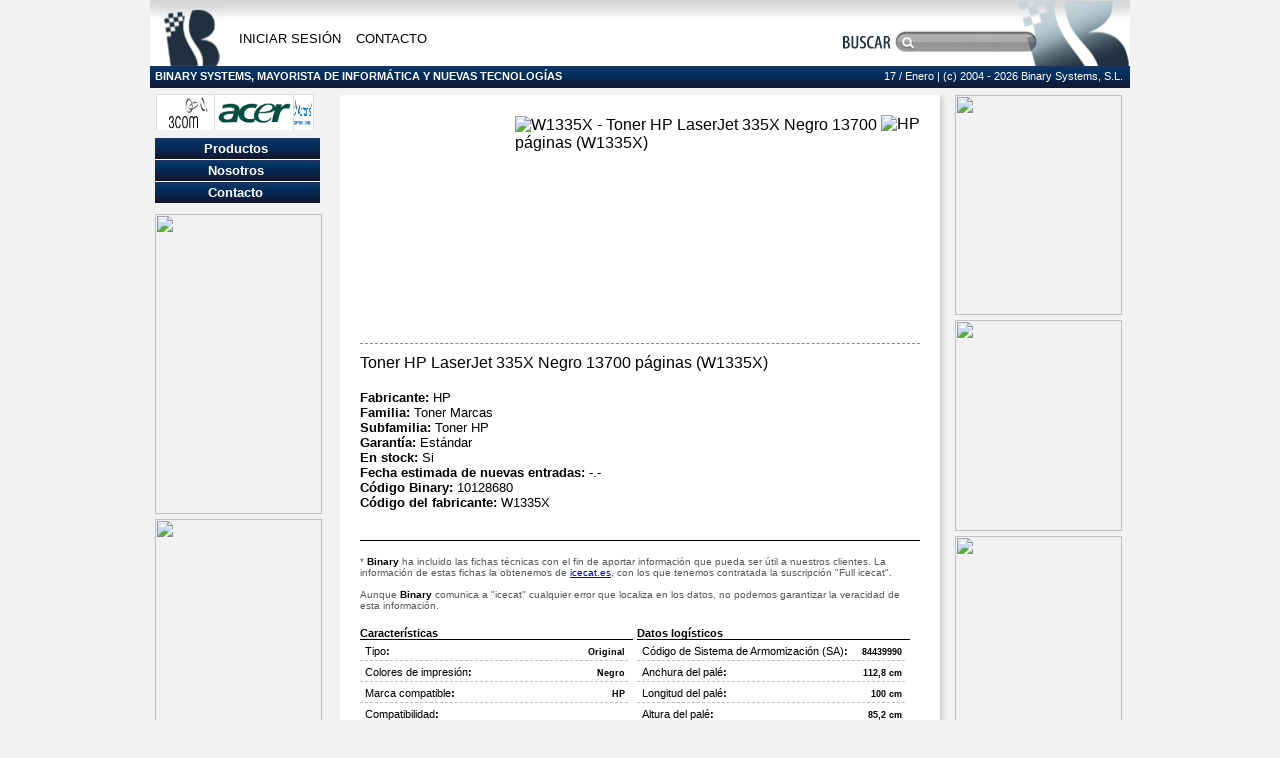

--- FILE ---
content_type: text/html;charset=ISO-8859-1
request_url: https://www-4.binarycanarias.com/Articulo/10128680/toner-hp-laserjet-335x-negro-13700-paginas-(w1335x)/
body_size: 49475
content:
<!doctype html>
<html xmlns="https://www.w3.org/1999/xhtml" lang="es-ES">
	<head>
		<!--meta http-equiv="X-UA-Compatible" content="IE=edge,chrome=1" /-->
		<title>Ficha de Toner HP LaserJet 335X Negro 13700 páginas (W1335X)</title>

		<link rel='canonical' href='https://www-1.binarycanarias.com/Articulo/10128680/toner-hp-laserjet-335x-negro-13700-paginas-(w1335x)/' />
		<link rel="shortcut icon" href="/favicon.ico" type="image/x-icon" />

		<meta http-equiv="Content-Type" content="application/xhtml+xml; charset=iso-8859-1" />
		<meta http-equiv="content-language" content="es-ES" />
		<meta name="title" content="Ficha de Toner HP LaserJet 335X Negro 13700 páginas (W1335X)" />
		<meta name="description" content="Datos, descripción y foto de Toner HP LaserJet 335X Negro 13700 páginas (W1335X)" />
		<meta name="keywords" content="comprar HP Toner HP LaserJet 335X Negro 13700 páginas (W1335X) W1335X" />
		<meta name="Author" content="Ricardo Aparicio (gfonsy@gmail.com)" />
		<meta name="Copyright" content="Binary Systems, S.L. -- 2004, 2026" />
		<meta name="locality" content="Canarias, España" />
		<meta name="robots" content="index, follow, NOODP, NOYDIR" />
		<meta name="SKYPE_TOOLBAR" content="SKYPE_TOOLBAR_PARSER_COMPATIBLE" />


		<SCRIPT TYPE='text/javascript' LANGUAGE='JavaScript' SRC='/Javascript/Interruptor.js'></SCRIPT>
		<style media="screen" type="text/css">

			body{
				font-family: Verdana,Geneva,sans-serif;
				margin: 0;
				padding: 0;
				background: #f2f2f2;
				min-width: 600px;
				min-height: 600px;
				text-align: left;
			}
			*:focus{
				outline: none;
			}
			fieldset{
				padding: 0px;
				border:0;
			}
			.fondoOpaco{
				position:fixed;
				top:0px;
				left:0px;
				width:100%;
				height:100%;
				background-color:#000000;
				/*
				filter: alpha(opacity=50);
				opacity: .5;
				*/
				z-index: 899;
				display: none;
			}
			/* --------------------NUEVO-------------------- */

			img {
				border: none;
			}
			hr{
				border: 0 none #637584;
				border-top: 1px solid #637584;
				height: 0px;
				margin: 20px 0;
				display: block;
				clear: both;
			}

			/* TEXTO */
			.T1,.T2,.textoGeneral,.textoGeneralSesion,.textoGeneralDestacado{
				font-style: normal;
				font-variant: normal;
				color: #15152D;
			}
			.T0 {
				line-height: 28px;
			}
			.T0,.T1 {
				font-size: 18px;
				font-weight: 500;
			}
			.T2 {
				font-size: 16px;
				font-weight: 500;
			}
			.textoGeneral,.textoGeneralSesion,.textoGeneralDestacado{
				font-size: 14px;
			}
			.textoGeneral,.textoGeneralSesion{
				text-align: justify;
				color: #696969;
			}
			.textoGeneral a{
				color: #2764AE;
			}

			/* UTIL*/
			.centradoHor{
				margin-right: auto;
				margin-left: auto;
			}
			.txtalignIzq {
				text-align: left;
			}
			.txtalignCnt {
				text-align: center;
			}
			.padre{
				display: table;
			}
			.hijo{
				display: table-cell;
				vertical-align: middle;
			}
			/* ESPACIOS*/
			.fondo1{
				width:560px;
				background-color: #fff;
				padding: 20px;
				margin-bottom: 10px;
				overflow: auto;
			}
			.fondo2{
				/* textFondoSesion
				width: 560px;
				background-color: #fff;
				margin: 0px auto 10px auto;
				padding: 20px 5px;
				*/
			}
			.barra{
				/* menuNosotros */
				width:560px;
				height:30px;
				color: #fff;
				margin-top: 1px;
				padding: 0px 20px 0px 20px;
			}

			/* COLOR */
			.fondoAzulClaro{background-color: #2764AE;}
			.fondoAzulMedio{background-color: #1c3660;}
			.fondoAzulOscuro{background-color: #15152D;}

			.fondoVerde{background-color: #009900;}
			.fondoRojo{background-color: #990000;}
			.fondoGris{background-color: #A4A4A4;}

			/* EFECTOS */
			.sombra{
				-webkit-box-shadow: 3px 3px 5px 0px rgba(0,0,0,0.15);
				-moz-box-shadow: 3px 3px 5px 0px rgba(0,0,0,0.15);
				-o-box-shadow: 3px 3px 5px 0px rgba(0,0,0,0.15);
				-ms-box-shadow: 3px 3px 5px 0px rgba(0,0,0,0.15);
				box-shadow: 3px 3px 5px 0px rgba(0,0,0,0.15);
			}
			.degradado{
				background: rgba(28,54,96,1);
				background: -moz-linear-gradient(top, rgba(28,54,96,1) 0%, rgba(0,51,102,1) 25%, rgba(21,21,45,1) 100%);
				background: -webkit-gradient(left top, left bottom, color-stop(0%, rgba(28,54,96,1)), color-stop(25%, rgba(0,51,102,1)), color-stop(100%, rgba(21,21,45,1)));
				background: -webkit-linear-gradient(top, rgba(28,54,96,1) 0%, rgba(0,51,102,1) 25%, rgba(21,21,45,1) 100%);
				background: -o-linear-gradient(top, rgba(28,54,96,1) 0%, rgba(0,51,102,1) 25%, rgba(21,21,45,1) 100%);
				background: -ms-linear-gradient(top, rgba(28,54,96,1) 0%, rgba(0,51,102,1) 25%, rgba(21,21,45,1) 100%);
				background: linear-gradient(to bottom, rgba(28,54,96,1) 0%, rgba(0,51,102,1) 25%, rgba(21,21,45,1) 100%);
				filter: progid:DXImageTransform.Microsoft.gradient( startColorstr='#1c3660', endColorstr='#15152d', GradientType=0 );
			}.degradado a:link,a:visited{
			/*.menuNosotros a:link,a:visited{*/
				color: #BDBDBD;
				text-decoration: none;
			}

			/* HORARIO */
			.diaEspecialSi{

			}
			.diaEspecialNo{
				display: none;
			}

			/* --------------------ANTERIOR-------------------- */

			/* POR NOMBRE */
			#anchoFijo {
				padding: 0px;
				margin:0 auto;
				width:980px;
				overflow: hidden;
				background: #FFFFFF;
			}
			#Cabecera {
				width:100%;
				padding:0;
				margin:0;
				color: #454548;
				height: 88px;
				background-image: url(/img/bg-cabecera.png);
				overflow: hidden;
			}
			#divGeneral {
				position:relative;
				clear:both;
				width:100%;
				overflow:hidden;
				background-color: #F2F2F2;
			}
			#divCentrado {
				float:left;
				width:200%;
				position:relative;
				left:180px;
			}
			#divDerecha {
				float:left;
				width:100%;
				position:relative;
				left:50%;
				margin-left:-360px;
			}
			#divContenedor {
				float:right;
				width:50%;
				position:relative;
				right:100%;
			}
			#divParaPrincipal {
				margin:0 1px 0 361px;
				overflow:hidden;
			}
			#colCentral {
				width:100%;
				overflow:hidden;
			}
			#colIzquierda {
				float:left;
				width:180px;
				position:relative;
				margin-left:-50%;
				left:180px;
				overflow:hidden;
			}
			#colDerecha {
				float:left;
				width:180px;
				position:relative;
				left:0px;
				overflow:hidden;
			}
			#piePag {
				clear:both;
				width:100%;
				min-height: 40px;
				padding:0;
				margin: 0;
				background-color: #EAEAEA;
			}
			#piePag p {
				padding:.5em 0px;
			}
			#divMenu{
				float: left;
				height: 48px;
				width: 595px;
				margin-top: 16px;
				margin-left: 5px;
			}
			/* MENU */
			#divMenu ul{
				clear:left;
				float:left;
				width:100%;
				margin:3px 0px 0px 10px;
				padding:0;
			}
			#divMenu li{
				display:inline;
				list-style:none;
				margin:0;
				padding:0;
			}
			#divMenu a{
				display:block;
				float:left;
				/*background-image:url('/img/bg-boton-r.png');*/
				color:#000000;
				text-decoration:none;
				position:relative;
				line-height:1.3em;
				/*width: 100px;*/
				margin-right: 15px;
				height: 36px;
				/*font-weight:bold;*/
				font-size: 10pt;
				text-transform:uppercase;
				/*text-shadow: 1px 1px 1px #000;*/
			}
			#divMenu a:hover{
				/*background-image:url('/img/bg-boton-e.png');*/
				color:#000000;
			}
			#divMenu a.mnuActivo,
			#divMenu a.mnuActivo:hover{
				color:#000000;
				background-image:url('/img/bg-boton-a.png');
			}
			#divMenu span{
				display:block;
				height: 18px;
				padding-top: 9px;
			}
			#Apuntes347{
				font-size: 10pt;
				width: 595px;
				border-collapse:collapse;
			}
			#Apuntes347 TD+TD+TD{
				text-align: right;
			}
			/* CLASES*/
			.Rojo{
				color: #993366;
				font-weight: bold;
			}
			.h1Titulo, .h1TituloPortada{
				color: #FFFFFF;
				font-size: 11pt;
				margin: 0;
			}
			.h1Titulo{
				color: #666666;
				line-height:1.9em;
			}
			.divLateral, .divLateralSinMargen{
				width: 167px;
				position: relative;
				left: 5px;
				font-size: 10pt;
			}
			.divLateral{
				margin-top: 2px;
			}
			.barraSup{
				float:left;
				width: 978px;
				height: 63px;
				position: relative;
				left: 5px;
				top: 2px;
				padding: 0px;
			}
			#divOpciones ul{
				margin-left: 0;
				padding: 0;
				list-style-type: none;
			}
			#divOpciones li{
				margin: 0;
			}
			#divOpciones ul li div{
				display: block;
				color: #000;
				background-color: #FFF;
				width: 145px;
				border: 1px solid #425563;
				padding: 3px 12px 3px 6px;
				text-decoration: none;
				margin-bottom: 1px;
				font-weight: bold;
			}
			#divOpciones a{
				display: block;
				color: #FFF;
				background: rgba(28,54,96,1);
				background: -moz-linear-gradient(top, rgba(28,54,96,1) 0%, rgba(0,51,102,1) 25%, rgba(21,21,45,1) 100%);
				background: -webkit-gradient(left top, left bottom, color-stop(0%, rgba(28,54,96,1)), color-stop(25%, rgba(0,51,102,1)), color-stop(100%, rgba(21,21,45,1)));
				background: -webkit-linear-gradient(top, rgba(28,54,96,1) 0%, rgba(0,51,102,1) 25%, rgba(21,21,45,1) 100%);
				background: -o-linear-gradient(top, rgba(28,54,96,1) 0%, rgba(0,51,102,1) 25%, rgba(21,21,45,1) 100%);
				background: -ms-linear-gradient(top, rgba(28,54,96,1) 0%, rgba(0,51,102,1) 25%, rgba(21,21,45,1) 100%);
				background: linear-gradient(to bottom, rgba(28,54,96,1) 0%, rgba(0,51,102,1) 25%, rgba(21,21,45,1) 100%);
				filter: progid:DXImageTransform.Microsoft.gradient( startColorstr='#1c3660', endColorstr='#15152d', GradientType=0 );
				width: 145px;
				padding: 3px 12px 3px 8px;
				text-decoration: none;
				border-bottom: 1px solid #fff;
				font-weight: bold;
			}
			#divOpciones a:hover{
				background: #2764AE;
				color: #FFF;
			}
			#divOpciones li li a{
				margin-left: 10px;
				display: block;
				color: #FFF;
				background-color: #8492A5;
				width: 142px;
				padding: 3px 3px 3px 3px;
				text-decoration: none;
				border-bottom: 1px solid #fff;
				font-weight: normal;
			}

			/* DIAGNOSTICO */
			#divDiagnostico{
				width:560px;
				background-color: #fff;

				margin-right: auto;
				margin-left: auto;
				margin-bottom: 10px;
				margin-top: 10px;

				padding: 20px;

				-webkit-box-shadow: 2px 2px 2px 0px rgba(0,0,0,0.25);
				-moz-box-shadow: 2px 2px 2px 0px rgba(0,0,0,0.25);
				box-shadow: 2px 2px 2px 0px rgba(0,0,0,0.25);

				font-family: Verdana, Geneva, sans-serif;
				text-align: center;
				color: #15152D;
			}
			#divDiagnostico h2{
				display:none;
			}
			#divDiagnostico img{
				display:none;
			}
			.boton2{
				text-decoration: none;
				border-radius: 5px 5px 5px 5px;
				-moz-border-radius: 5px 5px 5px 5px;
				-webkit-border-radius: 5px 5px 5px 5px;
				border: 0px solid #000000;

				background: #1c3660; /* Old browsers */
				background: -moz-linear-gradient(top,  #1c3660 0%, #2764ae 100%); /* FF3.6-15 */
				background: -webkit-linear-gradient(top,  #1c3660 0%,#2764ae 100%); /* Chrome10-25,Safari5.1-6 */
				background: linear-gradient(to bottom,  #1c3660 0%,#2764ae 100%); /* W3C, IE10+, FF16+, Chrome26+, Opera12+, Safari7+ */
				filter: progid:DXImageTransform.Microsoft.gradient( startColorstr='#1c3660', endColorstr='#2764ae',GradientType=0 ); /* IE6-9 */

				color: #fff;
				float: left;
				cursor: pointer;
			}
			.boton2:hover{
				background: #2764AE;
				-webkit-box-shadow: 2px 2px 2px 0px rgba(0,0,0,0.25);
				-moz-box-shadow: 2px 2px 2px 0px rgba(0,0,0,0.25);
				box-shadow: 2px 2px 2px 0px rgba(0,0,0,0.25);
			}
			.BotonCerrar{
				background-color: #2764AE;
				cursor: pointer;
			}
			.BotonCerrar:hover{
				background-color: red;
				cursor: pointer;
			}
			.adBanner {
				background-color: transparent;
				height: 1px;
				width: 1px;
			}
		</style>
		<script type="text/javascript">
			var EstadoSesion = 0;
			var HoraServidor = '';
		</script>
		<script type='text/javascript' language='JavaScript' src='/Javascript/abrirCompras.js'></script>
		<script type="text/javascript">
			function Cargado(){
				BuscaArt = document.getElementById('BuscaArt');
				//Activar la rotación de las marcas.
				var paraMarcas = document.getElementById('paraMarcas');
				marcasAncho = paraMarcas.width;
				marcasAlto = paraMarcas.height;
				mueveMarcas();

				//Ajustar el foco inicial
				if (document.getElementById('frmSesion')){
					document.getElementById('Usuario').focus();
				}else{
					BuscaArt.focus();
				}
				if (verAyuda){
					mostrarAyuda(true);
				}

				//postInicio
				setTimeout(postInicio, 200);

			}
			function postInicio(){
				var divBanner = document.getElementById('divBanner');
				if (divBanner){
					if (divBanner.offsetHeight === 0 ){
						alert('Elementos de la página se han bloqueado por algun sistema anti-spam o bloqueador de publicidad.\n\nEstos sistemas alteran el funcionamiento de la página, se recomienda desactivarlos para este dominio para evitar problemas de funcionamiento.\n\nEsta página no incluye publicidad o spam, más allá de la información sobre nuestros productos.');
					}
				}
			}
			function mostrarAyuda(Visible){
				var dO = '';
				var dA = '';
				if (Visible==true){
					dO = 'ON';
					dA = 'block';
				}else{
					var NoAyuda = document.getElementById('NoAyuda');
					//TODO: Enviar al servidor
					dO = 'OFF';
					dA = 'none';
				}
				Interruptor(dO);
				document.getElementById('divAyuda').style.display = dA;
				return false;
			}
			function LlamadaFuncion(){
				var iSesion = document.getElementById('iSesion');
				if (iSesion){
					var divFecha = document.getElementById('divFecha');
					if (divFecha){
						divFecha.title = HoraServidor;
					}

				}
			}
			function mueveMarcas(){
				if (document.getElementById){
					for (Bucle = 0;Bucle<marcasLista.length;Bucle +=2){
						imgPrecarga[Bucle] = new Image();
						imgPrecarga[Bucle].src = marcasRuta+marcasLista[Bucle];
					}
					anchoMax = marcasAncho/Math.sin (Math.PI/marcasCuantas)+posCentro+1;
					var divMarcas = document.getElementById('divMarcas');
					for (Bucle = 0;Bucle<posCentro;Bucle++){
						objImagen[Bucle] = document.createElement('img');
							divMarcas.appendChild (objImagen[Bucle]);
						objImagen[Bucle].style.position = 'absolute';
						objImagen[Bucle].style.top = 0+'px';
						objImagen[Bucle].style.height = marcasAlto+'px';
						if (marcasBorde){
							objImagen[Bucle].style.borderStyle = 'solid';
							objImagen[Bucle].style.borderWidth = 1+'px';
							objImagen[Bucle].style.borderColor = marcasColorBorde;
						}
						objImagen[Bucle].src = marcasRuta+marcasLista[2*Bucle];
						objImagen[Bucle].lnk = marcasLista[2*Bucle+1];
						objImagen[Bucle].style.border = '1px solid #ddd';
						objImagen[Bucle].onclick = function(){
							if (this.lnk){
								window.open(this.lnk, '_blank');
							}
						};
						objImagen[Bucle].onmouseover = function(){
							this.style.cursor = this.lnk?'pointer':'default';
							Pausa = true;
						};
						objImagen[Bucle].onmouseout = function(){
							Pausa = false;
							Freno = 5;
						};
					}
					Rotacion();
				}
			}

			function Rotacion(){
				if (Pausa && Freno>0) Freno--;
				if (Freno>0){
					anchoTotal = 0;
					for (Bucle = 0;Bucle<posCentro;Bucle++){
						subAncho[Bucle] = Math.round (Math.cos (Math.abs (aspectoPorPosicion[posBase+Bucle]+imgAngulo))*marcasAncho);
						anchoTotal+= subAncho[Bucle];
					}
					margenIzq = (anchoMax-anchoTotal)/2;
					for (Bucle = 0;Bucle<posCentro;Bucle++){
						objImagen[Bucle].style.left = margenIzq+'px';
						objImagen[Bucle].style.width = subAncho[Bucle]+'px';
						margenIzq += subAncho[Bucle];
					}
					imgAngulo += marcasRotacion/720*Math.PI*(marcasSentidoReloj?-1:1);
					if ((marcasSentidoReloj && imgAngulo <= 0) || (!marcasSentidoReloj && imgAngulo >= Math.PI/posCentro)){
						if (Contador == marcasLista.length)Contador = 0;
						if (marcasSentidoReloj){
							objImagen[posCentro] = objImagen[0];
							for (Bucle = 0;Bucle<posCentro;Bucle++)objImagen[Bucle] = objImagen[Bucle+1];
							objImagen[posCentro-1].src = marcasRuta+marcasLista[Contador];
							objImagen[posCentro-1].lnk = marcasLista[Contador+1]}
						else{	for (Bucle = posCentro;Bucle>0;Bucle--)objImagen[Bucle] = objImagen[Bucle-1];
							objImagen[0] = objImagen[posCentro];
							objImagen[0].src = marcasRuta+marcasLista[Contador];
							objImagen[0].lnk = marcasLista[Contador+1]
						}
						imgAngulo = marcasSentidoReloj?Math.PI/posCentro:0;
						Contador += 2;
					}

				}
				setTimeout('Rotacion()',50);
			}


			//var paraMarcas = document.getElementById('paraMarcas');
			var marcasAncho;
			var marcasAlto;
			var Freno = 5;
			var marcasBorde = true;
			var marcasColorBorde = 'white';
			var marcasRotacion = 8;
			var marcasSentidoReloj = true;
			var marcasRuta = '/Plantillas/Binary2008/Imagenes/Logos/';
			//(4, 6, 8, 12)
			var marcasCuantas = 6;

			marcasLista = new Array(
				'qi.gif','',
				'3com.gif','http://www.3com.es',
				'acer.gif','http://www.acer.es',
				'acronis.gif','http://es.acronis.com/',
				'aerocool.gif','http://www.aerocool.com.tw/',
				'amd.gif','http://www.amd.com/es-es/',
				'aopen.gif','http://spain.aopen.com/',
				'apc.gif','http://www.apc.com/',
				'apple.gif','http://www.apple.com/es/',
				'approx.gif','http://www.approx.es/',
				'asrock.gif','http://www.asrock.com/index.la.asp',
				'asus.gif','http://www.asus.es',
				'avermedia.gif','http://www.avermedia.es/',
				'b-tech.gif','http://www.btechshop.co.uk/',
				'belkin.gif','http://www.belkin.com/es/',
				'benq.gif','http://www.benq.es/',
				'bitdefender.gif','http://www.bitdefender.es/',
				'brother.gif','http://www.brother.es/',
				'canon.gif','http://www.canon.es',
				'cisco.gif','http://www.cisco.com',
				'club3d.gif','http://www.club-3d.com',
				'colorsit.gif','http://www.colors-it.es/',
				'compaq.gif','http://www.compaq.com/',
				'conceptronic.gif','http://www.conceptronic.net',
				'creative.gif','http://es.europe.creative.com/',
				'cybersnipa.gif','http://www.cybersnipa.com/',
				'dell.gif','http://www.dell.es/',
				'disney.gif','http://www.cirkuitplanet.es/disney/',
				'dlink.gif','http://www.dlink.es/',
				'ecom.gif','http://www.ecomspain.com/',
				'epson.gif','http://www.epson.es/',
				'fujitsu.gif','http://www.fujitsu-siemens.es/',
				'garmin.gif','http://www.garmin.com',
				'genius.gif','http://www.geniusnet.com',
				'gigabyte.gif','http://www.giga-byte.es/',
				'hp.gif','http://www.hp.es',
				'intel.gif','http://www.intel.com/',
				'iomega.gif','http://store.iomega.com/home?p=4715',
				'karspersky.gif','http://www.kaspersky.com/',
				'kensington.gif','http://es.kensington.com/',
				'kingston.gif','http://www.kingston.com',
				'kodak.gif','http://www.kodak.es',
				'konika.gif','http://konicaminolta.es/',
				'kworld.gif','http://www.kworldcomputer.com/',
				'labtec.gif','http://www.labtec.com',
				'lacie.gif','http://www.lacie.com/',
				'lexmark.gif','http://www.lexmark.es',
				'lg.gif','http://es.lge.com/index.do',
				'lianli.gif','http://www.lian-li.com',
				'linksys.gif','http://www.linksys.com',
				'logitech.gif','http://www.logitech.com',
				'maxtor.gif','http://www.maxtor.com/es/',
				'mcafee.gif','http://www.mcafee.com/es/',
				'mge.gif','http://www.apc.com',
				'microsoft.gif','http://www.microsoft.com/spain/ ',
				'monray.gif','http://www.ngs.eu',
				'msi.gif','http://www.msi.com.es/',
				'ngs.gif','http://www.ngs.eu',
				'nintendo.gif','http://www.nintendo.es/',
				'nokia.gif','http://www.nokia.es/',
				'nox.gif','http://www.nox-xtreme.com',
				'npg.gif','http://www.npgtech.com',
				'nvidia.gif','http://www.nvidia.es',
				'nzxt.gif','http://www.nzxt.com/',
				'oki.gif','http://www.oki.es/',
				'olympus.gif','http://www.olympus.es/',
				'optoma.gif','http://www.optoma.es/',
				'orange.gif','http://www.orange.es',
				'packardbell-.gif','http://www.packardbell.es/',
				'panda.gif','http://www.pandasecurity.com/spain/',
				'parrot.gif','http://www.parrot.com/es',
				'philips.gif','http://www.philips.es/index.page',
				'phoenix.gif','http://www.phoenix.com',
				'pinnacle.gif','http://www.pinnaclesys.com',
				'planet.gif','http://www.planet.com.tw/',
				'posiflex.gif','http://www.posiflex.es/',
				'razer.gif','http://www.razerzone.com/',
				'revoltec.gif','http://www.revoltec.es/',
				'samsonite.gif','http://www.samsonite.es/',
				'samsung.gif','http://www.samsung.com',
				'sandisk.gif','http://www.sandisk.es/',
				'seagate.gif','http://www.seagate.com/www/es-es',
				'skullcandy.gif','http://www.skullcandy.com/',
				'sony.gif','http://www.sony.es',
				'symantec.gif','http://www.symantec.com/es/es/index.jsp',
				'takems.gif','http://www.takems.com/',
				'targus.gif','http://www.targus.com/',
				'thermaltake.gif','http://www.thermaltake.com',
				'tomtom.gif','http://www.tomtom.com/',
				'toshiba.gif','http://www.toshiba.es',
				'trust.gif','http://www.trust.com/',
				'unyka.gif','http://www.unykach.com/',
				'usrobotics.gif','http://www.usr-emea.com',
				'vax.gif','http://www.vaxbarcelona.com/',
				'verbatim.gif','http://www.verbatim.es',
				'wacom.gif','http://www.wacom.eu/index2.asp?pid=0&lang=es',
				'westerndigital.gif','http://www.wdc.com/sp/',
				'lg.gif',''
			);

			var objImagen = new Array (marcasCuantas/2+1);
			var subAncho = new Array (marcasCuantas/2);
			var aspectoPorPosicion = new Array (
				3*Math.PI/2,0,3*Math.PI/2,11*Math.PI/6,Math.PI/6,3*Math.PI/2,7*Math.PI/4,0,Math.PI/4,3*Math.PI/2,5*Math.PI/3,11*Math.PI/6,0,Math.PI/6,Math.PI/3
			);
			var posBase = (marcasCuantas == 4)?0:(marcasCuantas == 6)?2:(marcasCuantas == 8)?5:9;
			var imgPrecarga = new Array (marcasLista.length);
			var imgAngulo = (marcasSentidoReloj)?Math.PI/(marcasCuantas/2):0;
			var Contador = marcasCuantas;
			var anchoMax;
			var BuscaArt;
			var anchoTotal;
			var Pausa = false;
			var Bucle;
			var margenIzq;
			var posCentro = marcasCuantas/2;
			var verAyuda = false;
		</script>
	</head>
	<body onload="Cargado()">

	<div Id="divOpaco" class="fondoOpaco"></div>
	<div id="anchoFijo">

	<!-- ----------------------------------AYUDA------------------------------------------- -->


	<div  id="divAyuda" style="z-index: 990; width: 980px; height: 746px; position: fixed;  margin: 0 auto; background-color: #0C2246; text-align: center; color: white; font-size: 24px; display: none;" >
		<div style="z-index: 1998; width: 980px; height: 30px; position: fixed;  margin: 0 auto; background-color: #BDBDBD; text-align: center; color: black; font-size: 12px;" class="sombra" >
			<div style="z-index: 1999; width: 30px; height: 30px; float: right;"><img class="BotonCerrar" style="width: 30px; height: 30px;" src="/img/cruz.png"  onclick="return mostrarAyuda(false);"></div>
			<!--span>Si NO quiere que vuelva a aparecer este men&uacute; de AYUDA, marque esta opci&oacute;n</span><input type="checkbox" id="NoAyuda" style="margin-top: 7px;"-->
		</div>
		<img style="position: absolute; z-index: 1997; top: 27px; left: 35px; margin: 0 0;" src="/img/BinaryAyuda.png">
			<div style="position: absolute; top: 55px; width: 978px; ">AYUDAS PARA EL USO DE LA WEB DE BINARY</div>
			<div style="position: absolute; top: 100px; width: 978px; background-color:  #071832">
				<div style="margin-top: 20px;">Material descargable</div>

				<div style="margin: 30px auto; border: 0px solid #f0f; width: 710px; height: 62px;font-size: 16px;">

					<div class="padre boton2" style="margin-right: 10px;" onclick="">
						<span class="hijo" style="padding: 10px 20px 10px 20px;">
							<a class="padre" style="color: white; text-decoration: none;" href="/Datos/Indice%20Familia.pdf" download="DESCARGAR PDF &Iacute;NDICE FAMILIAS">
								<img class="hijo" style="margin-right: 10px;" src="/img/pdf.png">
								<span class="hijo">DESCARGAR PDF</br>&Iacute;NDICE FAMILIAS</span>
							</a>
						</span>
					</div>
					<div class="padre boton2" style="margin-right: 10px;" onclick="">
						<span class="hijo" style="padding: 10px 20px 10px 20px;">
							<a class="padre"  style="color: white; text-decoration: none;" href="/datos/Mapa%20Familias%20Subfamilias.pdf" download="DESCARGAR PDF MAPA FAMILIAS">
								<img class="hijo" style="margin-right: 10px;" src="/img/pdf.png">
								<span class="hijo">DESCARGAR PDF</br>MAPA FAMILIAS</span>
							</a>
						</span>
					</div>
					<div class="padre boton2" onclick="">
						<span class="hijo" style="padding: 10px 20px 10px 20px;">
							<a class="padre"  style="color: white; text-decoration: none;" href="/Datos/Tabla%20de%20equivalencias.pdf" download="DESCARGAR PDF EQUIVALENCIAS">
								<img class="hijo" style="margin-right: 10px;" src="/img/pdf.png">
								<span class="hijo">DESCARGAR PDF</br>EQUIVALENCIAS</span>
							</a>
						</span>
					</div>

				</div>
			</div>
			<div style="top: 280px; position: absolute; width: 978px; background-color: #071832">
				<div style="margin-top: 20px; margin-bottom: 30px;">Videotutoriales</div>
				<div>
					<iframe width="420" height="315" src="https://www.youtube.com/embed/0uxHBOkWhZg" frameborder="0" allowfullscreen></iframe>
					<iframe width="420" height="315" src="https://www.youtube.com/embed/ZmYgGdWSnFs" frameborder="0" allowfullscreen></iframe>
				</div>
				<div style="font-size: 16px;">
					<div style="border: 0px solid #f0f; width: 420px; float: left; margin: 0px 0px 20px 65px; background-color: #0C2246; padding: 10px 0px;"> Novedades</div><div style="border: 0px solid #f0f; width: 420px; float: right; margin: 0px 65px 20px 0px; background-color: #0C2246; padding: 10px 0px;">Uso de la Web</div>
				</div>
			</div>
		</div>

		<!-- -------------------------------------------------------------------------------------- -->
		<div id="Cabecera">
			<div class="barraSup">
				<div style="float: left;height: 65px;width: 64px;margin-top: -1px;margin-left: 5px;">
					<a href="https://www-4.binarycanarias.com/" id="binarycanarias" title="Página principal de Binary Systems">
						<img src="/img/img-bdersup.png" width="64" height="65" alt="Binary Systems" />
					</a>
				</div>
				<div id="divMenu">
					<ul>
						<li><a href="https://www-4.binarycanarias.com/Opcion/iniciar-sesion/" id="iniciarSesion" title="Botón para iniciar la sesión"><span>Iniciar sesión</span></a></li>
						
						<!-- <li><a href="https://www-4.binarycanarias.com/Opcion/Noticias/" {/Opcion/Noticias/} id="Noticias" title="Noticias relacionadas con Binary"><span>Noticias</span></a></li> -->
						<li><a href="https://www-4.binarycanarias.com/Opcion/Contacto/" {/Opcion/Contacto/} id="Contacto" title="Información de contacto"><span>Contacto</span></a></li>
						
					</ul>
				</div>

				<div style="float: left;background-image: url(/img/img-bizqsup.png);height: 65px;width: 300px;margin-top: -1px;margin-left: 5px;background-repeat: no-repeat;background-position: right center;">
					<div style="margin-top: 30px;margin-left: 13px;text-align: right;width: 195px; height: 21px;background-image:url('/img/buscador.png');">
						<form id="frmBuscaArt" action="/Resultados/Buscar.art" method="get">
							<fieldset>
								<input type="text" id="BuscaArt" name="BuscaArt" alt="Buscar artículos" style="background-color:transparent; border: 0px;margin: 2px 5px 0 0; width: 110px; color:#000; font-weight: normal;" />
							</fieldset>
						</form>
					</div>
				</div>
				<div style="margin-top: 4px;text-align: left;float: left;width: 480px;height: 15px;color: #FFFFFF;font-size: 8pt;font-weight: bold;">
					BINARY SYSTEMS, MAYORISTA DE INFORMÁTICA Y NUEVAS TECNOLOGÍAS
				</div>
				<div style="margin-top: 4px;margin-right: 10px;text-align: right;float: right;width: 400px;height: 15px;color: #FFFFFF;font-size: 8pt;">
					<span id="divFecha" title="17 / Enero">17 / Enero</span> | (c) 2004 - 2026 Binary Systems, S.L.
				</div>
			</div>
		</div>
		<!-- -------------------------------------------------------------------------------------- -->



		<!-- -------------------------------------------------------------------------------------- -->
		<div id="divGeneral">
			<div id="divCentrado">
				<div id="divDerecha">
					<div id="divContenedor">
						<div id="divParaPrincipal">
							<div id="colCentral">
							<!-- Inicio área principal -->
								<script src='/Javascript/fichaProducto.js'></script>

<style>
#divOpaco{
	position:   fixed;
	top:0px;
	left:0px;
	width:100%;
	height:100%;
	background-color:#000000;
	/*
	filter: alpha(opacity=50);
	opacity: .5;
	*/
	z-index: 999; 
	display: none;
}	
.mibloque{
    column-count: 2;
    -webkit-column-count: 2;
    -moz-column-count: 2;
    -o-column-count: 2;
	
    /*Espacio entre columnas*/
    column-gap: 5px;
    -webkit-column-gap: 5px;
    -moz-column-gap: 5px;
    -o-column-gap: 5px;
	
    /*Agrega una barra solida de color*/
    column-rule: 2px solid #666;
    -webkit-column-rule: 2px solid #666;
    -moz-column-rule: 2px solid #666;
    -o-column-rule: 2px solid #666;
}
.cabeceraCar{
	font-size: 8pt;
	text-align: left;
	padding:0px; 
	margin: 0px;
	float: left;
	width: 558px;

}
.cabeceraCar li{
	display: inline;
	list-style: none;
	width: 273px;
	float:left;
	padding:0;
}
.elementoCar{
	float: left;
	list-style:none;
	padding:0px; 
	margin: 0px;
	/*border-left: 1px dashed #c0c0c0;*/
}
.elementoCar li{
	padding:3px 3px 3px 5px;
	margin: 0px;
	width: 260px;
	border-bottom: 1px dashed #c0c0c0;
}
</style>
<div class="fondo1 sombra" style="margin-top:7px; margin-left: auto; margin-right: auto;">
	
	<div itemscope itemtype="https://data-vocabulary.org/Product">
		<div id="divGaleria" style="z-index: 5; position: absolute; top:26px; left:358px; width:628px; height:450px; display:none; overflow:hidden; background:#fff;"></div>
		
		<div style="position: relative;float:left;width:100%;height:208px;background:#FFF;margin-bottom:10px;" id="divFoto">
			<div style="z-index:1;position: absolute;top:1px;left:155px;">
				<img itemprop="image" height="200" width="250" src="https://cluster.binarycanarias.com/1012/cp-10128680.jpg" alt="W1335X - Toner HP LaserJet 335X Negro 13700 páginas (W1335X)" />
			</div>
			<div id="divMarca" style="float:right;margin:0px;">
				<img src="https://cluster.binarycanarias.com/Marcas/hp.gif" width="114" height="51" alt="HP" />
			</div>
			
		</div>
		<div style="z-index: 99;float: left;top:200px; left:321px; width:702px; height:75px;position: absolute; display:none;" id="divNavFotos">
			<div style="z-index: 99;border: 1px solid #888;float: left;width: 75px; height: 75px; overflow: hidden;" id="divNavFotoIzq"></div>
			<div style="z-index: 99;border: 1px solid #888;float: right;width: 75px; height: 75px; overflow: hidden;" id="divNavFotoDer"></div>
		</div>
		<div style="z-index: 0;float: left;width: 502px;position: relative;">
		
		</div>
		
		<div style="float:left; text-align:left; border-top:1px dashed #888; padding-top:10px;margin-top: 10px; width:100%; font-size: 16px;">
			<span itemprop="name">Toner HP LaserJet 335X Negro 13700 páginas (W1335X)</span></br></br>
		</div>
		
		<div style="float: left;text-align: left; font-size: 12px;">
			<div style="float: left;width: 255px;text-align: left;font-size: 10pt;font-weight:bold;">
				Fabricante: <span itemprop="brand" style="font-weight: normal;">HP</span><br/>
				Familia: <span itemprop="category" content="{cabeceraCar}"  style="font-weight: normal;">Toner Marcas</span><br/>
				Subfamilia: <span style="font-weight: normal;">Toner HP</span><br/>
				<!-- <div itemprop="offers" itemscope itemtype="https://schema.org/Offer">
					<link itemprop="availability" href="https://schema.org/OutOfStock"/>
				</div> -->
			</div>
			
		</div>
		
		<div style="float: left;" id="divParaInfo">
			<div style=";float: left;width: 550px;font-size: 12px;font-weight:bold;text-align: left; margin-bottom: 10px;" id="divInfoArticulo">
				
				<div style="float: left;width: 355px;font-size: 10pt;font-weight: bold;">
					Garantía: <span style="font-weight: normal;">Estándar</span><br />
					En stock: <span style="font-weight: normal;">Si</span><br />
					Fecha estimada de nuevas entradas: <span style="font-weight: normal;">-.-</span><br/>
					Código Binary: <span style="font-weight: normal;">10128680</span><br />
					Código del fabricante: <span style="font-weight: normal;">W1335X</span><br />
					
				</div>
				
			</div>
			
			
			<div style="float: left; width: 560px; margin: 20px 0 10px 0; text-align: left; font-size:8pt; border-top: 1px solid #000; padding-top: 15px; font-size: 10px; color: #585858;">
				* <b style="color: black;">Binary</b> ha incluido las fichas técnicas con el fin de aportar información que pueda ser útil a nuestros clientes. La información de estas fichas la obtenemos de <a rel="nofollow" href="https://www.icecat.es/sp/menu/channel_marketing/" target="_blank">icecat.es</a>, con los que tenemos contratada la suscripción &quot;Full icecat&quot;.<br><br>
				Aunque <b style="color: black;">Binary</b> comunica  a &quot;icecat&quot; cualquier error que localiza en los datos, no podemos garantizar la veracidad de esta información.
			</div>
			
			<ul class="cabeceraCar">
				
					<li style="margin:6px 4px 0 0;">
						<b style="display:block;border-bottom: 1px solid #000">Características</b>
						<ul class="elementoCar">
							
							<li style="margin-top: 2px;">
								<span style="float: left;">Tipo<b>:</b></span><small style="margin-top:2px;font-weight: bold;float:right;text-align: right;">Original </small>
							</li>
							
							<li style="margin-top: 2px;">
								<span style="float: left;">Colores de impresión<b>:</b></span><small style="margin-top:2px;font-weight: bold;float:right;text-align: right;">Negro </small>
							</li>
							
							<li style="margin-top: 2px;">
								<span style="float: left;">Marca compatible<b>:</b></span><small style="margin-top:2px;font-weight: bold;float:right;text-align: right;">HP </small>
							</li>
							
							<li style="margin-top: 2px;">
								<span style="float: left;">Compatibilidad<b>:</b></span><small style="margin-top:2px;font-weight: bold;float:right;text-align: right;">Los cartuchos de tóner HP 335 funcionan con: HP LaserJet M42625, </small>
							</li>
							
							<li style="margin-top: 2px;">
								<span style="float: left;">Cantidad por paquete<b>:</b></span><small style="margin-top:2px;font-weight: bold;float:right;text-align: right;">1 pieza(s) </small>
							</li>
							
							<li style="margin-top: 2px;">
								<span style="float: left;">Rendimiento de impresión de tóner negro<b>:</b></span><small style="margin-top:2px;font-weight: bold;float:right;text-align: right;">13700 páginas </small>
							</li>
							
							<li style="margin-top: 2px;">
								<span style="float: left;">Unidad de tambor incorporada<b>:</b></span><small style="margin-top:2px;font-weight: bold;float:right;text-align: right;">No </small>
							</li>
							
							<li style="margin-top: 2px;">
								<span style="float: left;">Número de cartuchos de tóner negro<b>:</b></span><small style="margin-top:2px;font-weight: bold;float:right;text-align: right;">1 </small>
							</li>
							
							<li style="margin-top: 2px;">
								<span style="float: left;">Tipo de cartucho de tinta<b>:</b></span><small style="margin-top:2px;font-weight: bold;float:right;text-align: right;">Alto rendimiento (XL) </small>
							</li>
							
							<li style="margin-top: 2px;">
								<span style="float: left;">País de origen<b>:</b></span><small style="margin-top:2px;font-weight: bold;float:right;text-align: right;">China </small>
							</li>
							
							<li style="margin-top: 2px;">
								<span style="float: left;">Segmento HP<b>:</b></span><small style="margin-top:2px;font-weight: bold;float:right;text-align: right;">Negocios </small>
							</li>
							
						</ul>
					</li>					
				
					<li style="margin:6px 4px 0 0;">
						<b style="display:block;border-bottom: 1px solid #000">Datos logísticos</b>
						<ul class="elementoCar">
							
							<li style="margin-top: 2px;">
								<span style="float: left;">Código de Sistema de Armomización (SA)<b>:</b></span><small style="margin-top:2px;font-weight: bold;float:right;text-align: right;">84439990 </small>
							</li>
							
							<li style="margin-top: 2px;">
								<span style="float: left;">Anchura del palé<b>:</b></span><small style="margin-top:2px;font-weight: bold;float:right;text-align: right;">112,8 cm </small>
							</li>
							
							<li style="margin-top: 2px;">
								<span style="float: left;">Longitud del palé<b>:</b></span><small style="margin-top:2px;font-weight: bold;float:right;text-align: right;">100 cm </small>
							</li>
							
							<li style="margin-top: 2px;">
								<span style="float: left;">Altura del palé<b>:</b></span><small style="margin-top:2px;font-weight: bold;float:right;text-align: right;">85,2 cm </small>
							</li>
							
							<li style="margin-top: 2px;">
								<span style="float: left;">Peso del palé<b>:</b></span><small style="margin-top:2px;font-weight: bold;float:right;text-align: right;">72 g </small>
							</li>
							
							<li style="margin-top: 2px;">
								<span style="float: left;">Número de capas por palé<b>:</b></span><small style="margin-top:2px;font-weight: bold;float:right;text-align: right;">4 pieza(s) </small>
							</li>
							
							<li style="margin-top: 2px;">
								<span style="float: left;">Número de cartones por capa<b>:</b></span><small style="margin-top:2px;font-weight: bold;float:right;text-align: right;">16 pieza(s) </small>
							</li>
							
							<li style="margin-top: 2px;">
								<span style="float: left;">Número de cajas de cartón por palé<b>:</b></span><small style="margin-top:2px;font-weight: bold;float:right;text-align: right;">64 pieza(s) </small>
							</li>
							
							<li style="margin-top: 2px;">
								<span style="float: left;">Cantidad por palé<b>:</b></span><small style="margin-top:2px;font-weight: bold;float:right;text-align: right;">64 pieza(s) </small>
							</li>
							
						</ul>
					</li>					
				
					<li style="margin:6px 4px 0 0;">
						<b style="display:block;border-bottom: 1px solid #000">Otras características</b>
						<ul class="elementoCar">
							
							<li style="margin-top: 2px;">
								<span style="float: left;">Tecnología de impresión<b>:</b></span><small style="margin-top:2px;font-weight: bold;float:right;text-align: right;">Impresión láser </small>
							</li>
							
							<li style="margin-top: 2px;">
								<span style="float: left;">Dimensiones del palé (Ancho x Profundidad x Altura)<b>:</b></span><small style="margin-top:2px;font-weight: bold;float:right;text-align: right;">1128 x 1000 x 852 mm </small>
							</li>
							
							<li style="margin-top: 2px;">
								<span style="float: left;">Dimensiones de Palé (Ancho x Profundidad x Altura)<b>:</b></span><small style="margin-top:2px;font-weight: bold;float:right;text-align: right;">1128 x 1000 x 851,9 mm (44.4 x 39.4 x 33.5") </small>
							</li>
							
							<li style="margin-top: 2px;">
								<span style="float: left;">Peso de palé<b>:</b></span><small style="margin-top:2px;font-weight: bold;float:right;text-align: right;">72 kg (158.7 libras) </small>
							</li>
							
						</ul>
					</li>					
				
					<li style="margin:6px 4px 0 0;">
						<b style="display:block;border-bottom: 1px solid #000">Peso y dimensiones</b>
						<ul class="elementoCar">
							
							<li style="margin-top: 2px;">
								<span style="float: left;">Ancho<b>:</b></span><small style="margin-top:2px;font-weight: bold;float:right;text-align: right;">500 mm </small>
							</li>
							
							<li style="margin-top: 2px;">
								<span style="float: left;">Profundidad<b>:</b></span><small style="margin-top:2px;font-weight: bold;float:right;text-align: right;">141 mm </small>
							</li>
							
							<li style="margin-top: 2px;">
								<span style="float: left;">Altura<b>:</b></span><small style="margin-top:2px;font-weight: bold;float:right;text-align: right;">213 mm </small>
							</li>
							
							<li style="margin-top: 2px;">
								<span style="float: left;">Peso<b>:</b></span><small style="margin-top:2px;font-weight: bold;float:right;text-align: right;">700 g </small>
							</li>
							
							<li style="margin-top: 2px;">
								<span style="float: left;">Ancho del paquete<b>:</b></span><small style="margin-top:2px;font-weight: bold;float:right;text-align: right;">500 mm </small>
							</li>
							
							<li style="margin-top: 2px;">
								<span style="float: left;">Profundidad del paquete<b>:</b></span><small style="margin-top:2px;font-weight: bold;float:right;text-align: right;">141 mm </small>
							</li>
							
							<li style="margin-top: 2px;">
								<span style="float: left;">Altura del paquete<b>:</b></span><small style="margin-top:2px;font-weight: bold;float:right;text-align: right;">213 mm </small>
							</li>
							
							<li style="margin-top: 2px;">
								<span style="float: left;">Peso del paquete<b>:</b></span><small style="margin-top:2px;font-weight: bold;float:right;text-align: right;">1,12 kg </small>
							</li>
							
						</ul>
					</li>					
				
					<li style="margin:6px 4px 0 0;">
						<b style="display:block;border-bottom: 1px solid #000">Condiciones ambientales</b>
						<ul class="elementoCar">
							
							<li style="margin-top: 2px;">
								<span style="float: left;">Intervalo de temperatura operativa<b>:</b></span><small style="margin-top:2px;font-weight: bold;float:right;text-align: right;">10 - 30 °C </small>
							</li>
							
							<li style="margin-top: 2px;">
								<span style="float: left;">Intervalo de humedad relativa para funcionamiento<b>:</b></span><small style="margin-top:2px;font-weight: bold;float:right;text-align: right;">20 - 80% </small>
							</li>
							
							<li style="margin-top: 2px;">
								<span style="float: left;">Intervalo de temperatura de almacenaje<b>:</b></span><small style="margin-top:2px;font-weight: bold;float:right;text-align: right;">0 - 35 °C </small>
							</li>
							
							<li style="margin-top: 2px;">
								<span style="float: left;">Intervalo de humedad relativa durante almacenaje<b>:</b></span><small style="margin-top:2px;font-weight: bold;float:right;text-align: right;">15 - 80% </small>
							</li>
							
						</ul>
					</li>					
				
					<li style="margin:6px 4px 0 0;">
						<b style="display:block;border-bottom: 1px solid #000">Detalles técnicos</b>
						<ul class="elementoCar">
							
							<li style="margin-top: 2px;">
								<span style="float: left;">Número máximo de cajas a apilar<b>:</b></span><small style="margin-top:2px;font-weight: bold;float:right;text-align: right;">11 pieza(s) </small>
							</li>
							
							<li style="margin-top: 2px;">
								<span style="float: left;">Contenidos de caja<b>:</b></span><small style="margin-top:2px;font-weight: bold;float:right;text-align: right;">Cartucho de tóner; Guía de reciclaje </small>
							</li>
							
						</ul>
					</li>					
				
					<li style="margin:6px 4px 0 0;">
						<b style="display:block;border-bottom: 1px solid #000">Características especiales</b>
						<ul class="elementoCar">
							
							<li style="margin-top: 2px;">
								<span style="float: left;">HP GTIN (EAN/UPC)<b>:</b></span><small style="margin-top:2px;font-weight: bold;float:right;text-align: right;">194441101836 </small>
							</li>
							
						</ul>
					</li>					
				
			</ul>
			
			
			
			
			
		</div>
	</div>
	
</div>
<div id="divOpaco"></div>

<script>
	var Iniciado = false;
	var intPorcentajeOpaco = 0;
	var intIntervalo;
	ajustarGaleria();
</script>

							<!-- fin área principal -->
							</div>
						</div>
					</div>
		<!-- -------------------------------------------------------------------------------------- -->



		<!-- -------------------------------------------------------------------------------------- -->
					<div id="colIzquierda">
						<!-- Inicio área izquierda -->
						<div style="position:relative;width: 164px;height: 40px;left: 3px;top: 2px;overflow:hidden;">
							<!--
								<div id="Img1" style="border:1px solid #FF00FF;z-index: 1;position:absolute;top:5px;left:6px;width:27px;height:51px;background-image: url(https://cluster.binarycanarias.com/Marcas/lg.gif);"></div>
								<div id="Img2" style="border:1px solid #FF00FF;z-index: 1;position:absolute;top:5px;right:7px;width:87px;height:51px;background-image: url(https://cluster.binarycanarias.com/Marcas/hp.gif);"></div>
							-->
							<div id="divMarcas" style="margin-left: -2px;top: 4px;position:relative;overflow:hidden;width:240px;height:40px">
							   <!--img id="paraMarcas" src="/img/paraMarcas.gif" width="86" height="38"-->
							   <img id="paraMarcas" src="/img/paraMarcas.gif" width="81" height="36">
							</div>
							<!--div id="divMarcas" style="position:relative;left:-26px;top:-53px;overflow:hidden;border: 4px solid #FF00FF;width:172px;height:54px"></div-->
							<!--
							<div align="center" style="position: absolute; width: 114px; height: 51px; z-index: 1; left: 33px; top: 12px;overflow: hidden">
								<img id="Img2" border="0" src="https://cluster.binarycanarias.com/Marcas/hp.gif" width="114" height="51">
							</div>
							<div align="center" style="position: absolute; width: 114px; height: 51px; z-index: 1; left: 33px; top: 12px;overflow: hidden">
								<img id="Img1" border="0" src="https://cluster.binarycanarias.com/Marcas/lg.gif" width="114" height="51">
							</div>
							-->
						</div>

							<div class="divLateral txtalignCnt" id="divOpciones">
								<ul style="margin: 10px 0px; 10px 0px">
									<li><a href="https://www-4.binarycanarias.com/Opcion/Productos/" {/Opcion/Productos/} id="Productos" title="Relación completa de productos"><span>Productos</span></a></li>
									<!--<li><a href="https://www-4.binarycanarias.com/Opcion/Windows10/" {/Opcion/Windows10/} id="W10" title="Relación completa de productos compatibles con Windows 10"><span>Compatible con Windows 10</span></a></li>-->
									
									<li><a href="https://www-4.binarycanarias.com/Opcion/Nosotros/" {/Opcion/Nosotros/} id="Nosotros" title="Información sobre Binary"><span>Nosotros</span></a></li>
									<li><a href="https://www-4.binarycanarias.com/Opcion/Contacto/" {/Opcion/Contacto/} id="Contacto" title="Información de contacto"><span>Contacto</span></a></li>
								</ul>
							</div>
							<div class="divLateral"  style="display:block;">
								<a href='https://www.binarycanarias.com/Resultados/Buscar.art?BuscaArt=marca:powera' target='_blank'><img src='https://cluster.binarycanarias.com/banner.dir/PowerA_167x300px_07112025.png' height='300' width='167' onerror='this.onerror=null;this.src="https://cluster.binarycanarias.com/banner.dir/defBanner2.png"'></a>
							</div>
							<div class="divLateral"  style="display:block;">
								<a href='https://www.binarycanarias.com/Resultados/Buscar.art?BuscaArt=marca:rexel' target='_blank'><img src='https://cluster.binarycanarias.com/banner.dir/Rexel_167x300px_07112025.png' height='300' width='167' onerror='this.onerror=null;this.src="https://cluster.binarycanarias.com/banner.dir/defBanner4.png"'></a>
							</div>
							<!-- <div class="divLateral">
								<span style='color:white'>Total: 100<br>Cincuenta: 87<br>Veinte: 13<br>Treinta: 0</span>
							</div> -->
						<!-- Fin área izquierda -->
					</div>
					<!-- -------------------------------------------------------------------------------------- -->



					<!-- -------------------------------------------------------------------------------------- -->
					<div id="colDerecha">
						<!-- Inicio área derecha -->
							<div class="divLateral" style="display:block;; margin-top: 7px;">
								<a href='https://www.youtube.com/shorts/-vHqTMj1lXU' target='_blank'><img src='https://cluster.binarycanarias.com/banner.dir/NOX_banner_167x220px_12112025.png' height='220' width='167' onerror='this.onerror=null;this.src="https://cluster.binarycanarias.com/banner.dir/defBanner3.png"'></a>
							</div>
							<div class="divLateral" style="display:block;">
								<a href='https://www.binarycanarias.com/Resultados/Buscar.art?BuscaArt=marca:pocketbook' ><img src='https://cluster.binarycanarias.com/banner.dir/PocketBook_167x211px_02122024.png' height='211' width='167' onerror='this.onerror=null;this.src="https://cluster.binarycanarias.com/banner.dir/defBanner5.png"'></a>
							</div>
							<div class="divLateral" style="display:block;">
								<a href='https://www.binarycanarias.com/Resultados/Buscar.art?BuscaArt=marca:acer' target='_blank'><img src='https://cluster.binarycanarias.com/banner.dir/Asus_junio_2024.png' height='300' width='167' onerror='this.onerror=null;this.src="https://cluster.binarycanarias.com/banner.dir/defBanner6.png"'></a>
							</div>
						<!-- Fin área derecha -->

					</div>
					<!-- -------------------------------------------------------------------------------------- -->



				</div>
			</div>
		</div>
		<div id="piePag" style="background-color: #F2F2F2; text-align: center;">
			<img src='https://cluster.binarycanarias.com/banner.dir/ofertas-enero2026-1000x230px.jpg' height='154' width='668' onerror='this.onerror=null;this.src="https://cluster.binarycanarias.com/banner.dir/defBanner1.png"'>
		</div>
	</div>
	<iframe name="iSesion" id="iSesion" src="/Estatico/SinSesion.html" style="display:none;"></iframe>
	<div id="divBanner"><div class="adBanner"></div></div>	
	</body>
</html>



--- FILE ---
content_type: text/html
request_url: https://www-4.binarycanarias.com/Estatico/SinSesion.html
body_size: 222
content:
<!doctype html><html><head><title>Sin sesion</title><meta name="robots" content="noindex, nofollow"><meta http-equiv="cache-control" content="public"><meta http-equiv="expires" content="thu, 31 dic 2099 11:59:59 GMT"><meta http-equiv="refresh" content="180;url=/jsp/OnLine.v4.jsp"></head><body></body></html>



--- FILE ---
content_type: text/javascript
request_url: https://www-4.binarycanarias.com/Javascript/fichaProducto.js
body_size: 8043
content:
	function centraImagen(contenedor,imagen){
		var leftIni = ((imagen.width-parseInt(contenedor.style.width))/2)*-1;

		var topIni = ((imagen.height-parseInt(contenedor.style.height))/2)*-1;
		var Buffer = '<div style="position: absolute;z-index: 11;top:'+topIni+'px;left:'+leftIni;
		Buffer += 'px;width:'+imagen.width+'px;height:'+imagen.height+'px;background-image: url('+imagen.src+');" onmousemove="return moverImg(event,this);"></div>';
		contenedor.innerHTML = Buffer;
	}
	function resetGaleria(){
		for (var Bucle = 1;Bucle<10;Bucle++){
			var Elemento = document.getElementById('i'+Bucle);
			if (Elemento){
				document.getElementById('divIco'+Bucle).appendChild(Elemento.parentNode);
			}else{
				break;
			}
		}
	}
	function verImagen(link){
		var divGaleria = document.getElementById('divGaleria');
		var divNavFotos = document.getElementById('divNavFotos');
		var imgID = 0;
		
		var rutaIMG;
		for (var Bucle=0;Bucle<link.childNodes.length;Bucle++){
			//if (link.childNodes[Bucle].src){
			if (link.childNodes[Bucle].id){
				imgID = 0+parseInt(link.childNodes[Bucle].id.replace('i',''));
				rutaIMG =  link.childNodes[Bucle].src;
				break;
			}
		}
		if (!rutaIMG) return true;
		var imgTemp = new Image();

		imgTemp.src = '/img/Espera.gif';
		centraImagen(divGaleria, imgTemp);
		divGaleria.style.display = 'block';
		divNavFotos.style.display = 'block';
		Interruptor('ON',2);
		
		var divNavFotoIzq = document.getElementById('divNavFotoIzq');
		var divNavFotoDer = document.getElementById('divNavFotoDer');
		
		resetGaleria();
		
		var imgIzq = document.getElementById('i'+(imgID-1));
		var imgDer = document.getElementById('i'+(imgID+1));

		if (imgIzq){
			divNavFotoIzq.appendChild(imgIzq.parentNode);
			divNavFotoIzq.style.display = 'block';
		}else{
			divNavFotoIzq.style.display = 'none';
		}
		if (imgDer){
			//divNavFotoDer.innerHTML = imgDer.innerHTML;
			divNavFotoDer.appendChild(imgDer.parentNode);
			divNavFotoDer.style.display = 'block';
		}else{
			divNavFotoDer.style.display = 'none';
		}
		
		document.getElementById('divOpaco').onclick = function(){return CerrarG();};
		var img = new Image();
		img.src = rutaIMG.replace('img/i','img/g');
		img.onload = function(){
				var divGaleria = document.getElementById('divGaleria');
			
				centraImagen(divGaleria,this);
				divGaleria.innerHTML += "<div style='z-index: 12;position:absolute;top:0;right:0;'><a href='' onclick='return CerrarG();'><img src='/img/i_cerrar.png' / width='38' height='38'></a></div>";
				divGaleria.innerHTML += "<div style='z-index: 12;position:absolute;bottom:10px;left:10px;'><a href='"+this.src+"' target='_blank'><img src='/img/i_nuevaPag.png' / width='10' height='10'></a></div>";
				//alert(divGaleria.innerHTML);
		};
		return false;
	}
	function findPos(obj) {
		var curleft = curtop = 0;
		if (obj.offsetParent) {
			curleft = obj.offsetLeft
			curtop = obj.offsetTop
			while (obj = obj.offsetParent) {
				curleft += obj.offsetLeft
				curtop += obj.offsetTop
			}
		}
		return [curleft,curtop];
	}
	function moverImg(evento, div){
		var e = (window.event) ? window.event : evento;
		var divGaleria = document.getElementById('divGaleria');
		var posDiv = findPos(divGaleria);
		//var CoorX = e.clientX+document.body.scrollTop+ document.documentElement.scrollTop;
		//var CoorY = e.clientY+document.body.scrollLeft+ document.documentElement.scrollLeft;

	var CoorX = 0;
	var CoorY = 0;
	if (!e) var e = window.event;
	if (e.pageX || e.pageY) 	{
		CoorX = e.pageX;
		CoorY = e.pageY;
	}
	else if (e.clientX || e.clientY) 	{
		CoorX = e.clientX + document.body.scrollLeft
			+ document.documentElement.scrollLeft;
		CoorY = e.clientY + document.body.scrollTop
			+ document.documentElement.scrollTop;
	}
	CoorX -= posDiv[0];
	CoorY -= posDiv[1];
		var Incremento = 0;
		var posX = parseInt(div.style.left);
		var posY = parseInt(div.style.top);
		var Ancho = (parseInt(div.style.width)-parseInt(divGaleria.style.width))*-1;
		var Alto = (parseInt(div.style.height)-parseInt(divGaleria.style.height))*-1;
		var cursorX = 0;
		var cursorY = 0;
		if (CoorX<300){
			posX += 30-parseInt(CoorX/10);
			posX = (posX>0)?0:posX;
			cursorX = -1;
		}else if (CoorX>320){
			posX -= parseInt(CoorX/10)-30;
			posX = (posX<Ancho)?Ancho:posX;
			cursorX = 1;
		}
		if (CoorY<190){
			posY += 20-parseInt(CoorY/10);
			posY = (posY>0)?0:posY;
			cursorY = -1;
		}else if (CoorY>210){
			posY -= parseInt(CoorY/10)-20;
			posY = (posY<Alto)?Alto:posY;
			cursorY = 1;
		}
		var modCursor = 'cursor: url({nomCursor}.cur), url(/{nomCursor}.cur), default;';
		var Cursor = 'default';
		if (cursorX == -1 && cursorY == -1){
			Cursor = 'nw-resize';
		}else if (cursorX == -1 && cursorY == 0){
			Cursor = 'w-resize';
		}else if (cursorX == -1 && cursorY == 1){
			Cursor = 'sw-resize';
		}else if (cursorX == 0 && cursorY == -1){
			Cursor = 'n-resize';
		}else if (cursorX == 0 && cursorY == 0){
			Cursor = 'move';
		}else if (cursorX == 0 && cursorY == 1){
			Cursor = 's-resize';
		}else if (cursorX == 1 && cursorY == -1){
			Cursor = 'ne-resize';
		}else if (cursorX == 1 && cursorY == 0){
			Cursor = 'e-resize';
		}else if (cursorX == 1 && cursorY == 1){
			Cursor = 'se-resize';
		}
			Cursor = modCursor.replace(/\{nomCursor\}/g,'ico-d');
			
		if ((posX != parseInt(div.style.left)) && (parseInt(div.style.width)>parseInt(divGaleria.style.width))){
			div.style.left = posX+'px';
		}
		if ((posY != parseInt(div.style.top))  && (parseInt(div.style.height)>parseInt(divGaleria.style.height))){
			div.style.top = posY+'px';
		}
		divGaleria.style.cursor = Cursor;
		
	}
	function CerrarG(){
		Interruptor('OFF',2);
		resetGaleria();
		document.getElementById('divGaleria').style.display = 'none';
		document.getElementById('divNavFotos').style.display = 'none';
		return false;
	}
	function ajustarGaleria(){
		for (var Bucle=1;Bucle<7;Bucle++){
			var img = document.getElementById('i'+Bucle);
			if (!img) break;
			var link = img.parentNode;
			link.onclick = function(){return verImagen(this);};
		}
	}
	function Interruptor(Estado, zIndex){
		var divOpaco = document.getElementById('divOpaco');
		if (divOpaco.style.display == 'block' && Estado.toUpperCase() == 'ON' ) return;
		if (!zIndex){
			zIndex = 999;
		}
		divOpaco.style.zIndex = zIndex; 
		divOpaco.style.height = '100%';
		var Estilo;
		var Intervalo = 25;
		var Salto = 1;
		if (Estado == 'ON'){
			
			Estado=1;
			Salto = 5;
			Intervalo = 10;
			intPorcentajeOpaco = 0;
			divOpaco.onclick = null;
		}else if (Estado == 'OFF'){
			Estado = 0;
			Salto = 5;
			Intervalo = 10;
			intPorcentajeOpaco = 75;
		}
		
		//Si hay tarea pendiente, cancelarla...
		if (intIntervalo) clearInterval(intIntervalo);
		
		if (Estado == 1){	
			//intPorcentajeOpaco = 0;
			Estilo = 'block';
			intIntervalo = setInterval('intOpaco('+Salto+');',Intervalo);
		}else{
		
			//intPorcentajeOpaco = 50;
			Estilo = 'block';
			intIntervalo = setInterval('intOpaco('+(Salto*-1)+');',Intervalo);
		
		}
		
		intAjustarOpacidad();
		//Aplicar el estado inicial.
		divOpaco.style.display=Estilo;
		
	}
	function intAjustarOpacidad(){
		var divOpaco = document.getElementById('divOpaco');
		//Ajustar opacidad
		if (document.getElementById && !document.all){
		//Firefox
			divOpaco.style.opacity=intPorcentajeOpaco/100;
		}else{
		//Explorer
			divOpaco.style.filter='alpha(opacity='+intPorcentajeOpaco+');';
		}
	}
	
	function intOpaco(Incremento){
		var divOpaco = document.getElementById('divOpaco');
		
		intPorcentajeOpaco += Incremento;
		intAjustarOpacidad();
		
		//Si ya hemos terminado...
		var Terminado = false;
		if ((Incremento <0) && (intPorcentajeOpaco <= 0)){
			Terminado = true;
		}
		
		if ((Incremento >0) && (intPorcentajeOpaco >= 75)){
			Terminado = true;
		}
		
		if (Terminado){
			clearInterval(intIntervalo);
			divOpaco.style.display = (Incremento >0)?'block':'none';
		}
	}	